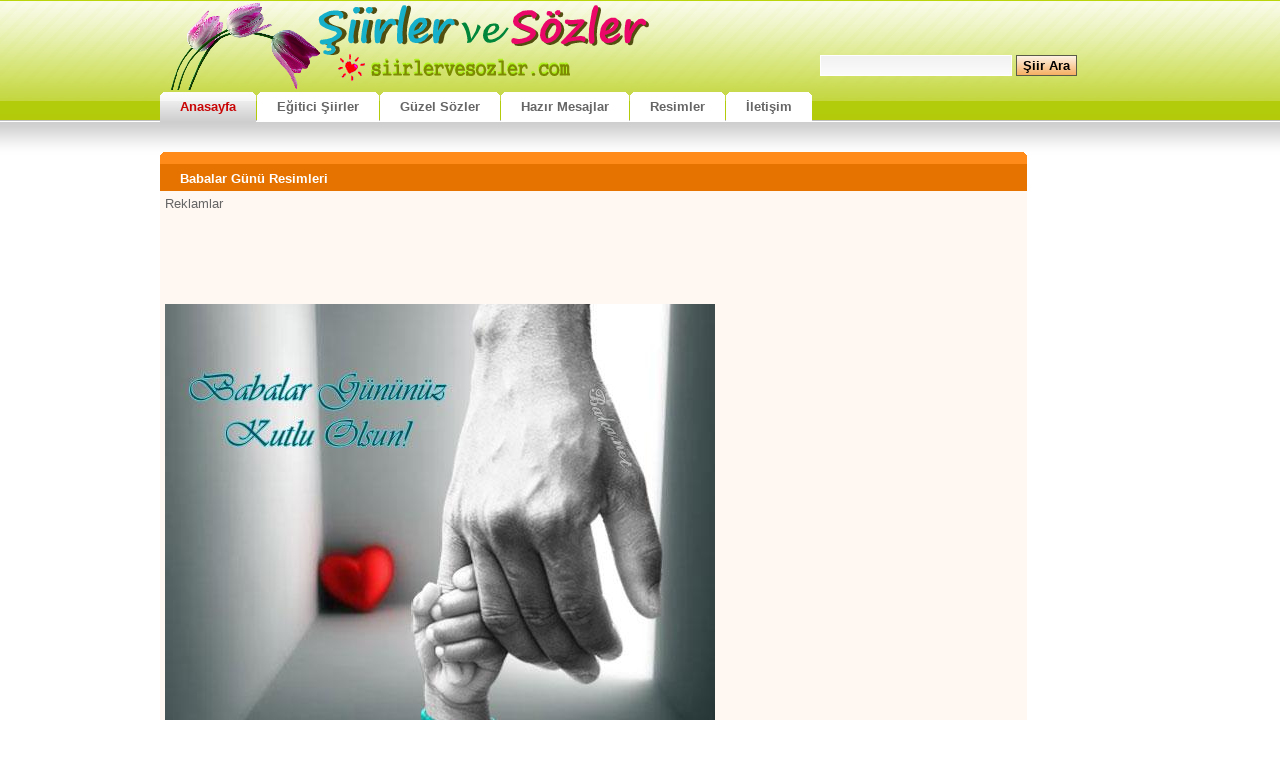

--- FILE ---
content_type: text/html
request_url: https://www.siirlervesozler.com/gorsel-137-Babalar-Gunu-Resimleri-sayfa9.html
body_size: 4537
content:
<!DOCTYPE html>
<html lang="tr">
<head>
<meta charset="iso-8859-9">
<meta charset="windows-1254">
<meta name="content-language" content="tr" />
<meta name="google-site-verification" content="TPOoZ3JGRQAr6wiVGq-s4HHh_PVgOFxw3Ay_neSg9sY" />
<link rel="shortcut icon" href="/favicon.ico" type="image/x-icon" />
<link href="/css/style.css" rel="stylesheet" type="text/css" />
<meta http-equiv="X-UA-Compatible" content="IE=EmulateIE7" />
<meta name="revisit-after" content="1 week" /> 
<title>  Babalar Günü Resimleri  en güzel ve en yeni görseller  </title>
<meta name="keywords" content=" Babalar Günü Resimleri " />
<meta name="description" content=" Babalar Günü Resimleri " />
<link rel="alternate" media="only screen and (max-width: 640px)" href="https://www.siirlervesozler.com/mobil/Babalar-Gunu-Resimleri-Sayfa-9_137.html" />
<link rel="canonical" href="https://www.siirlervesozler.com/gorsel-137-Babalar-Gunu-Resimleri-sayfa9.html" />

<!-- Google tag (gtag.js) -->
<script async src="https://www.googletagmanager.com/gtag/js?id=G-6E71319NF5" type="bac125800e2cd1d3495497a0-text/javascript"></script>
<script type="bac125800e2cd1d3495497a0-text/javascript">
  window.dataLayer = window.dataLayer || [];
  function gtag(){dataLayer.push(arguments);}
  gtag('js', new Date());

  gtag('config', 'G-6E71319NF5');
</script>

</head>

<body>

<div id="header">

	<div id="logo">

	</div>
	<div id="search">
		<form method="post" action="ara.html">
			<fieldset>
			<input id="searchinput" type="text" name="search" value="" />
			<input class="submit" type="submit" value=" Şiir Ara " />
			</fieldset>
		</form>
	</div>
</div>
<div id="menu">
	<ul>
		<li class="active"><a title="Şiirler ve sözler anasayfa" href="/"><b>Anasayfa</b></a></li>
		<li><a "Eğitici öğretici okul şiirleri" href="/siiranasayfa.html"><b>Eğitici Şiirler</b></a></li>
		<li><a title="Her konuda güzel sözler" href="/sozler.html"><b>Güzel Sözler</b></a></li>
		<li><a title="Hazır mesajlar" href="/mesajlar.html"><b>Hazır Mesajlar</b></a></li>
		<li><a href="/gorseller.html" title="En güzel resimler fotoğraflar"><b>Resimler</b></a></li>
		<li><a title="Bize Yazın" href="/iletisim.html"><b>İletişim</b></a></li>
	</ul>
</div>
<div style="clear:both;"></div>
<div id="page">


<div style="float:left;">

<div class="box-orange">
<h2 class="section"><b> Babalar Günü Resimleri </b></h2>
<div class="content">
Reklamlar<br />
<div style="text-align:center;"><script async src="//pagead2.googlesyndication.com/pagead/js/adsbygoogle.js" type="bac125800e2cd1d3495497a0-text/javascript"></script>
<!-- 728x90, oluşturulma 17.04.2011 -->
<ins class="adsbygoogle"
     style="display:inline-block;width:728px;height:90px"
     data-ad-client="ca-pub-8791373857922756"
     data-ad-slot="9860478901"></ins>
<script type="bac125800e2cd1d3495497a0-text/javascript">
(adsbygoogle = window.adsbygoogle || []).push({});
</script></div>


<img style='border:0px;width:%100' alt='Babalar-Gunu-Resimleri' title='Babalar-Gunu-Resimleri' src="https://www.siirlervesozler.com/img_up/BabalarGunu.jpg">
<br /><b>Babalar Günü Resimleri</b>
<br />Ekleyen:Reyhan<br /> 

<img style='border:0px;width:%100' alt='Babalar-Gunu-Resimleri' title='Babalar-Gunu-Resimleri' src="https://www.siirlervesozler.com/img_up/babalar..gif">
<br /><b>Babalar Günü Resimleri</b>
<br />Ekleyen:Reyhan<br /> 

<img style='border:0px;width:%100' alt='Babalar-Gunu-Resimleri' title='Babalar-Gunu-Resimleri' src="https://www.siirlervesozler.com/img_up/BABALAR.gif">
<br /><b>Babalar Günü Resimleri</b>
<br />Ekleyen:Reyhan<br /> 

<img style='border:0px;width:%100' alt='Babalar-Gunu-Resimleri' title='Babalar-Gunu-Resimleri' src="https://www.siirlervesozler.com/img_up/babalar.jpg">
<br /><b>Babalar Günü Resimleri</b>
<br />Ekleyen:Reyhan<br /> 

<img style='border:0px;width:%100' alt='Babalar-Gunu-Resimleri' title='Babalar-Gunu-Resimleri' src="https://www.siirlervesozler.com/img_up/babacm.gif">
<br /><b>Babalar Günü Resimleri</b>
<br />Ekleyen:Reyhan<br /> <br />Görüntülenme : 207224 kez








<div style="text-align:center;">

<div class="pagination"><a href="/gorsel-137-Babalar-Gunu-Resimleri-sayfa8.html">« Önceki</a><a href="/gorsel-137-Babalar-Gunu-Resimleri-sayfa1.html">1</a><a href="/gorsel-137-Babalar-Gunu-Resimleri-sayfa2.html">2</a><a href="/gorsel-137-Babalar-Gunu-Resimleri-sayfa3.html">3</a><a href="/gorsel-137-Babalar-Gunu-Resimleri-sayfa4.html">4</a><a href="/gorsel-137-Babalar-Gunu-Resimleri-sayfa5.html">5</a><a href="/gorsel-137-Babalar-Gunu-Resimleri-sayfa6.html">6</a><a href="/gorsel-137-Babalar-Gunu-Resimleri-sayfa7.html">7</a><a href="/gorsel-137-Babalar-Gunu-Resimleri-sayfa8.html">8</a><span class="currentte">9</span><a href="/gorsel-137-Babalar-Gunu-Resimleri-sayfa10.html">10</a><a href="/gorsel-137-Babalar-Gunu-Resimleri-sayfa11.html">11</a><a href="/gorsel-137-Babalar-Gunu-Resimleri-sayfa10.html">Sonraki »</a></div>
<h4>Babalar Günü Resimleri : <font color="blue">55</font> Kayıt </h4>
</div>






<div style="text-align:center;">
Reklamlar<br />
<script async src="//pagead2.googlesyndication.com/pagead/js/adsbygoogle.js" type="bac125800e2cd1d3495497a0-text/javascript"></script>
<!-- 728x90, oluşturulma 17.04.2011 -->
<ins class="adsbygoogle"
     style="display:inline-block;width:728px;height:90px"
     data-ad-client="ca-pub-8791373857922756"
     data-ad-slot="9860478901"></ins>
<script type="bac125800e2cd1d3495497a0-text/javascript">
(adsbygoogle = window.adsbygoogle || []).push({});
</script></div>
</div>
</div>

<script type="bac125800e2cd1d3495497a0-text/javascript">
function yeni_nesne(){
    var nesneyarat;
    /*@cc_on @*/
    /*@if (@_jscript_version >= 5) try { nesneyarat = new ActiveXObject("Msxml2.XMLHTTP"); }
    catch (e) {
        try { nesneyarat = new ActiveXObject("Microsoft.XMLHTTP"); }
        catch (E) { nesneyarat = false; }
    }@end @*/
    if (!nesneyarat && typeof XMLHttpRequest!='undefined') {
     try {
      nesneyarat= new XMLHttpRequest();
     } catch (e) {
      nesneyarat=false;
     }
    }
    return nesneyarat;
}

function AoL(id,cikti,hedef) {
    var aktifform  = document.getElementById(id);
    var ekranayaz  = document.getElementById(cikti);
    var ciktiver   = new String("");
    var name, value;
   for(var i = 0; i < aktifform.elements.length; i++){
            name  = aktifform.elements[i].name;
            value = aktifform.elements[i].value;
            ciktiver += escape(name) +'='+ encodeURIComponent(value) +'&';
} 
var nesneiste = new yeni_nesne(); 
nesneiste.open("post", hedef, true); 
nesneiste.setRequestHeader("Content-type", "application/x-www-form-urlencoded; charset=iso-8859-9");
 nesneiste.send(ciktiver);
document.getElementById('sonuc').innerHTML = '<p align="center"><img src="/img/loading.gif"/></p>';
    var temizle  = document.getElementById('form').reset();  
nesneiste.onreadystatechange = function() { 
if (nesneiste.readyState == 4 && nesneiste.status == 200) { 
ekranayaz.innerHTML = nesneiste.responseText;

} 
else { ekranayaz.innerHTML = ''; } 
} 
return false; 
} 
</script>

<div style="padding-left:10px;">

<div style="font-size:15px;color:#C46687;font-weight:bold;padding-left:80px;">YORUM YAZ</div>
<form id="form" onsubmit="if (!window.__cfRLUnblockHandlers) return false; return AoL(this.id,'sonuc','/yorumkaydet.php')" data-cf-modified-bac125800e2cd1d3495497a0-="">
 Yazan : <input type="text" size="30" name="yazan"><br />
 <b>Yorumunuz:</b><font color="#AE7589" size="2">(Onaylandığında görülebilir...)</font>
<br /><textarea cols="50" rows="5" name="yorum"></textarea>
<input type="hidden" name="tur" value="gorsel">
<input type="hidden" name="ykod" value="137">
<br><input class="submit" type="submit" value="Yorumu Gönder">
</form>

<div id="sonuc"></div>

</div><div class="box-orange">
			<h2 class="section"><b>Son Bölüm Yorumları</b></h2>
<div class="content">
<b>DERYA DEMİRKOL</b>: BABALAR GÜNÜNÜZ KUTLU OLSUN<hr><b>DERYA</b>: BABALAR GÜNÜNÜZ  KUTLU OLSUN  BABALAR GÜNÜNÜZÜ KUTLUYORUM<hr><b>mustafa ogren</b>: canım babacıgım ıkı babalar gunu oldu sen yoksun senı cok ozledım<hr><b>elif</b>: çok güzel<hr><b>nisa nur</b>: Bir adam sevdim adam gibi adam hic birakmayan ve son 
Zerresine kadar seven bir adam uzatmaya gerek yok o adam 
BENIM BABAM....<hr><b>melek ( canım & babacım</b>: Babacım seni cokkkkkkkk ama cokk sewiyorum iyiki warsinn babalar günün kutlu olsun...canim babacim:-)<hr><b>berat  efe</b>: canım  bvabam  seni çok  seviyorum<hr><b>isimli</b>: ben babamı çok seviyorum ya siz<hr><b>isimsiz</b>: babamı çok seviyorum<hr><b>büşra efe</b>: canım babam seni çok seviyorum <3<hr></div>
</div>

</div>

<div style="float:right;width:200px;">
<div class="box-pink">
<h2 class="section"><b>Reklamlar</b></h2>
<div class="content">
<div style="text-align:center;"><script async src="//pagead2.googlesyndication.com/pagead/js/adsbygoogle.js" type="bac125800e2cd1d3495497a0-text/javascript"></script>
<!-- 160x600, oluşturulma 10.05.2011 -->
<ins class="adsbygoogle"
     style="display:inline-block;width:160px;height:600px"
     data-ad-client="ca-pub-8791373857922756"
     data-ad-slot="8124791487"></ins>
<script type="bac125800e2cd1d3495497a0-text/javascript">
(adsbygoogle = window.adsbygoogle || []).push({});
</script></div>
</div>
</div>

<div class="box-blue">
<h2 class="section"><b>Görsel Kategorileri</b></h2>
<div class="content">				
<ul>

<li>
<a title='19 Mayıs Resimleri' href='gorsel-130-19-Mayis-Resimleri-sayfa1.html'>
19 Mayıs Resimleri
</a></li>

<li>
<a title='23 Nisan Resimleri' href='gorsel-136-23-Nisan-Resimleri-sayfa1.html'>
23 Nisan Resimleri
</a></li>

<li>
<a title='Anneler Günü Resimleri' href='gorsel-133-Anneler-Gunu-Resimleri-sayfa1.html'>
Anneler Günü Resimleri
</a></li>

<li>
<a title='Babalar Günü Resimleri' href='gorsel-137-Babalar-Gunu-Resimleri-sayfa1.html'>
Babalar Günü Resimleri
</a></li>

<li>
<a title='Çanakkale Resimleri' href='gorsel-138-Canakkale-Resimleri-sayfa1.html'>
Çanakkale Resimleri
</a></li>

<li>
<a title='Çevre Günü Resimleri' href='gorsel-139-Cevre-Gunu-Resimleri-sayfa1.html'>
Çevre Günü Resimleri
</a></li>

<li>
<a title='Gül Resimleri' href='gorsel-119-Gul-Resimleri-sayfa1.html'>
Gül Resimleri
</a></li>

<li>
<a title='İlköğretim Haftası Resimleri' href='gorsel-144-Ilkogretim-Haftasi-Resimleri-sayfa1.html'>
İlköğretim Haftası Resimleri
</a></li>

<li>
<a title='İstanbulun'un Fethi Resimleri' href='gorsel-134-Istanbulunun-Fethi-Resimleri-sayfa1.html'>
İstanbulun'un Fethi Resimleri
</a></li>

<li>
<a title='Kalpli Resimler' href='gorsel-117-Kalpli-Resimler-sayfa1.html'>
Kalpli Resimler
</a></li>

<li>
<a title='Kalpli Resimler 2' href='gorsel-140-Kalpli-Resimler-2-sayfa1.html'>
Kalpli Resimler 2
</a></li>

<li>
<a title='Resimli Duvar Yazıları' href='gorsel-132-Resimli-Duvar-Yazilari-sayfa1.html'>
Resimli Duvar Yazıları
</a></li>

<li>
<a title='Resimli Şiirler' href='gorsel-118-Resimli-Siirler-sayfa1.html'>
Resimli Şiirler
</a></li>

<li>
<a title='Resimli Şiirler -2' href='gorsel-143-Resimli-Siirler--2-sayfa1.html'>
Resimli Şiirler -2
</a></li>
</ul>
</div>
</div>



<div class="box-red">
<h2 class="section"><b>İlgili Etiketler</b></h2>
<div class="content">
<a href="gorsel/Babalar-Gunu-Resimleri.html">Babalar Günü Resimleri</a> </div>
</div>



<div class="box-gri">
<h2 class="section"><b>Görsel Etiketleri</b></h2>
<div class="content">

<a title='en yeni resimli şiirler' href='gorsel/en-yeni-resimli-siirler.html'>en yeni resimli şiirler</a>

<a title='anlamlı duvar yazıları' href='gorsel/anlamli-duvar-yazilari.html'>anlamlı duvar yazıları</a>

<a title='en etkileyici ve duygusal resimli şiirler' href='gorsel/en-etkileyici-ve-duygusal-resimli-siirler.html'>en etkileyici ve duygusal resimli şiirler</a>

<a title='en güzel gül fotoğrafları' href='gorsel/en-guzel-gul-fotograflari.html'>en güzel gül fotoğrafları</a>

<a title='resmlerle seçme şiirler' href='gorsel/resmlerle-secme-siirler.html'>resmlerle seçme şiirler</a>

<a title='En Güzel Resimli Duvar Yazıları' href='gorsel/En-Guzel-Resimli-Duvar-Yazilari.html'>En Güzel Resimli Duvar Yazıları</a>

<a title='resimli komik duvar yazıları' href='gorsel/resimli-komik-duvar-yazilari.html'>resimli komik duvar yazıları</a>

<a title='resimde şiirler' href='gorsel/resimde-siirler.html'>resimde şiirler</a>

<a title='İstanbulun'un Fethi ile ilgili resimler' href='gorsel/Istanbulunun-Fethi-ile-ilgili-resimler.html'>İstanbulun'un Fethi ile ilgili resimler</a>

<a title='en güzel resimli şirler' href='gorsel/en-guzel-resimli-sirler.html'>en güzel resimli şirler</a>

<a title='19 mayıs ile ilgili fotoğraflar' href='gorsel/19-mayis-ile-ilgili-fotograflar.html'>19 mayıs ile ilgili fotoğraflar</a>

<a title='fotoğraflı şiirler' href='gorsel/fotografli-siirler.html'>fotoğraflı şiirler</a>

<a title='öğrenci duvar yazıları' href='gorsel/ogrenci-duvar-yazilari.html'>öğrenci duvar yazıları</a>

<a title='1453 istanbulun fetih resimleri' href='gorsel/1453-istanbulun-fetih-resimleri.html'>1453 istanbulun fetih resimleri</a>

<a title='1453 fatih sultan mehmet istanbulun fethi' href='gorsel/1453-fatih-sultan-mehmet-istanbulun-fethi.html'>1453 fatih sultan mehmet istanbulun fethi</a>

<a title='kalpli resimler' href='gorsel/kalpli-resimler.html'>kalpli resimler</a>

<a title='resmli şiir' href='gorsel/resmli-siir.html'>resmli şiir</a>

<a title='Çevre Günü Resimleri' href='gorsel/Cevre-Gunu-Resimleri.html'>Çevre Günü Resimleri</a>

<a title='Kamyoncu yazıları' href='gorsel/Kamyoncu-yazilari.html'>Kamyoncu yazıları</a>

<a title='resmli aşık yazıları' href='gorsel/resmli-asik-yazilari.html'>resmli aşık yazıları</a>

<a title='En Güzel ve Seçmece Resimli Duvar Yazıları' href='gorsel/En-Guzel-ve-Secmece-Resimli-Duvar-Yazilari.html'>En Güzel ve Seçmece Resimli Duvar Yazıları</a>

<a title='Duvar yazıları' href='gorsel/Duvar-yazilari.html'>Duvar yazıları</a>

<a title='Atatürkü anma ve gençlik ve spor bayramı resimleri' href='gorsel/Ataturku-anma-ve-genclik-ve-spor-bayrami-resimleri.html'>Atatürkü anma ve gençlik ve spor bayramı resimleri</a>

<a title='kalpli fotoğraflar' href='gorsel/kalpli-fotograflar.html'>kalpli fotoğraflar</a>

<a title='etkileyici anneler günü resimleri' href='gorsel/etkileyici-anneler-gunu-resimleri.html'>etkileyici anneler günü resimleri</a>

<a title='19 mayısla ilgili fotograflar' href='gorsel/19-mayisla-ilgili-fotograflar.html'>19 mayısla ilgili fotograflar</a>

<a title='19 mayısla ilgili resimler' href='gorsel/19-mayisla-ilgili-resimler.html'>19 mayısla ilgili resimler</a>

<a title='Sınıf yazıları' href='gorsel/Sinif-yazilari.html'>Sınıf yazıları</a>

<a title='Anneler günü fotoğrafları' href='gorsel/Anneler-gunu-fotograflari.html'>Anneler günü fotoğrafları</a>

<a title='istanbulun fetih yıldönümü' href='gorsel/istanbulun-fetih-yildonumu.html'>istanbulun fetih yıldönümü</a>
<div class="center">
<a title="eğitim sitesi" target="_blank" href="https://www.dersimiz.com/"><img src="/reklam/dc160.gif" alt="eğitim sitesi" alt="eğitim sitesi" /> </a>
</div>
</div>
</div>


</div>
</div>
</div>
<div style="clear: both;">&nbsp;</div>
</div>
<div id="footer">
	<p id="legal">siirlervesozler.com  2011-2026 Şiirler ve Sözler Her Hakkı Saklıdır.</p>
	<p id="links"> | <a href="#">Başa Dön</a> | | <a href="https://www.siirlervesozler.com">siirlervesozler.com</a> | </p>
<a target='_blank' href='https://www.egitimsitem.com/gir.php?id=5655'><img border='0' src='https://www.egitimsitem.com/banner.gif' width='90' height='30'></a>
</div>
<script src="/cdn-cgi/scripts/7d0fa10a/cloudflare-static/rocket-loader.min.js" data-cf-settings="bac125800e2cd1d3495497a0-|49" defer></script><script defer src="https://static.cloudflareinsights.com/beacon.min.js/vcd15cbe7772f49c399c6a5babf22c1241717689176015" integrity="sha512-ZpsOmlRQV6y907TI0dKBHq9Md29nnaEIPlkf84rnaERnq6zvWvPUqr2ft8M1aS28oN72PdrCzSjY4U6VaAw1EQ==" data-cf-beacon='{"version":"2024.11.0","token":"6f9c81ce3e0b4d43a371b6f52ee8b4b1","r":1,"server_timing":{"name":{"cfCacheStatus":true,"cfEdge":true,"cfExtPri":true,"cfL4":true,"cfOrigin":true,"cfSpeedBrain":true},"location_startswith":null}}' crossorigin="anonymous"></script>
</body>
</html>


--- FILE ---
content_type: text/html; charset=utf-8
request_url: https://www.google.com/recaptcha/api2/aframe
body_size: 268
content:
<!DOCTYPE HTML><html><head><meta http-equiv="content-type" content="text/html; charset=UTF-8"></head><body><script nonce="TJCWm5kPRZG4a-oc_EtAYA">/** Anti-fraud and anti-abuse applications only. See google.com/recaptcha */ try{var clients={'sodar':'https://pagead2.googlesyndication.com/pagead/sodar?'};window.addEventListener("message",function(a){try{if(a.source===window.parent){var b=JSON.parse(a.data);var c=clients[b['id']];if(c){var d=document.createElement('img');d.src=c+b['params']+'&rc='+(localStorage.getItem("rc::a")?sessionStorage.getItem("rc::b"):"");window.document.body.appendChild(d);sessionStorage.setItem("rc::e",parseInt(sessionStorage.getItem("rc::e")||0)+1);localStorage.setItem("rc::h",'1769103058562');}}}catch(b){}});window.parent.postMessage("_grecaptcha_ready", "*");}catch(b){}</script></body></html>